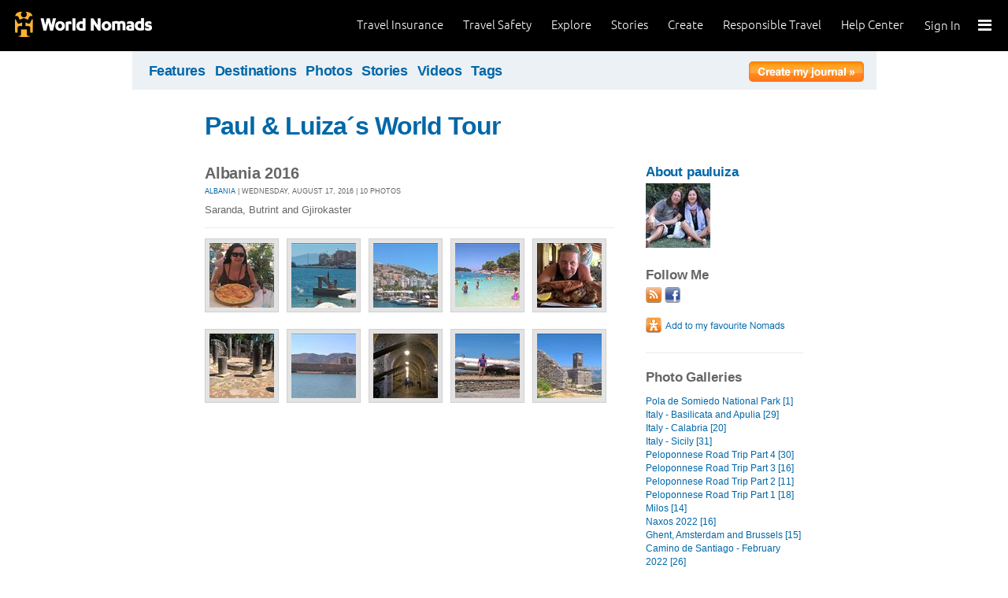

--- FILE ---
content_type: text/html; charset=utf-8
request_url: https://journals.worldnomads.com/pauluiza/photos/56402/Albania/Albania-2016
body_size: 16033
content:

<!DOCTYPE html PUBLIC "-//W3C//DTD XHTML 1.0 Strict//EN" "http://www.w3.org/TR/xhtml1/DTD/xhtml1-strict.dtd">
<html xmlns="http://www.w3.org/1999/xhtml" xml:lang="en" lang="en">
<head profile="http://gmpg.org/xfn/1">
	<title>Photo Gallery - Albania 2016 - WorldNomads.com</title>
	<meta http-equiv="Content-Type" content="text/html; charset=utf-8" />
	
				<meta name="description" content=" Photo Gallery - Albania 2016 - WorldNomads.com - WorldNomads.com - Buy travel insurance online & make your travel insurance claims online. Share your experiences, photos and connect with other travellers. Free travel blogs, travel safety advice and language guides to keep you travelling safely." />
			 
			<meta name="keywords" content="blog, blogs, journal, journals, travel stories, travel photos, adventures, backpacking, travel safety, language guides, travel insurance, cheap travel insurance, annual travel insurance, ski insurance, ski, skiing, scuba diving, scuba insurance, diving insurance, scuba, diving, travel insurance online, discount travel insurance,  international travel insurance, travel to australia, travel agent australia, australia travel insurance, australia travel information, backpacker travel insurance, backpacker insurance, backpacker cheap insurance, backpacker insurance travel, holiday insurance, cheap holiday insurance, holiday travel insurance, cheapest holiday insurance, online holiday insurance, low cost holiday insurance, vacation insurance, cancellation insurance vacation, vacation travel insurance, cheap travel insurance, cheap insurance, cheap holiday insurance, student travel insurance, Online Travel Insurance, travel advisory" />
			<meta name="classification" content="Blogs, Journals, Adventure, Adventures, Travel, Insurance, Business, Travel Insurance, Travel Stories" />
			<meta name="author" content="WorldNomads.com" />   
			<meta name="ROBOTS" content="index,follow" />
			<meta name="revisit-after" content="14 Days" />
			<meta name="doc-class" content="Living Document" />
		
	<meta http-equiv="Content-Language" content="en-us" />
	<meta name="Rating" content="General" />
	<meta name="distribution" content="Global" />
	<meta name="Copyright" content="Copyright (c) 2004-2026 World Nomads" />
	<meta http-equiv="imagetoolbar" content="no" />
	<meta name="MSSmartTagsPreventParsing" content="true" />
	<meta http-equiv="X-UA-Compatible" content="IE=EmulateIE7" />
	<meta property="fb:page_id" content="134141375993" />
	<meta property="og:type" content="article" />
	<meta name="google-site-verification" content="94fChKVbG353PvoX2rTkJ3_7nrMGXzo_30HqL9xV7R4" />
    <meta name="google-site-verification" content="Kqzmudm1LuEQk57sZv4iLzZlDOHFn4UsSqYqgUvXE4k" />
    <link rel="canonical" href="https://journals.worldnomads.com:80/pauluiza/photos/56402/Albania/Albania-2016" />

	<link rel="stylesheet" type="text/css" href="/stylesheets/journals.css" media="all" />
	<link rel="stylesheet" href="/stylesheets/print.css" type="text/css" media="print" charset="utf-8" />
	<script type="text/javascript" src="//ajax.googleapis.com/ajax/libs/jquery/1.11.0/jquery.min.js"></script>
	<script type="text/javascript" src="//ajax.googleapis.com/ajax/libs/jqueryui/1.11.0/jquery-ui.js"></script>
	<script type="text/javascript">
	  if (typeof jQuery == 'undefined') {
		  document.write(unescape("%3Cscript src='/j/jquery-1.11.0.min.js' type='text/javascript'%3E%3C/script%3E"));
	  };
	</script>

	<link id="RSSLink" title="RSS" type="application/rss+xml" rel="alternate" href="/pauluiza/rss.aspx"></link>
	
	
	
	<!-- Start Visual Website Optimizer Asynchronous Code -->
	<script type='text/javascript'>
		var _vwo_code = (function () {
		var account_id = 10102,
		settings_tolerance = 2000,
		library_tolerance = 2500,
		use_existing_jquery = true,
		// DO NOT EDIT BELOW THIS LINE
		f = false, d = document; return { use_existing_jquery: function () { return use_existing_jquery; }, library_tolerance: function () { return library_tolerance; }, finish: function () { if (!f) { f = true; var a = d.getElementById('_vis_opt_path_hides'); if (a) a.parentNode.removeChild(a); } }, finished: function () { return f; }, load: function (a) { var b = d.createElement('script'); b.src = a; b.type = 'text/javascript'; b.innerText; b.onerror = function () { _vwo_code.finish(); }; d.getElementsByTagName('head')[0].appendChild(b); }, init: function () { settings_timer = setTimeout('_vwo_code.finish()', settings_tolerance); this.load('//dev.visualwebsiteoptimizer.com/j.php?a=' + account_id + '&u=' + encodeURIComponent(d.URL) + '&r=' + Math.random()); var a = d.createElement('style'), b = 'body{opacity:0 !important;filter:alpha(opacity=0) !important;background:none !important;}', h = d.getElementsByTagName('head')[0]; a.setAttribute('id', '_vis_opt_path_hides'); a.setAttribute('type', 'text/css'); if (a.styleSheet) a.styleSheet.cssText = b; else a.appendChild(d.createTextNode(b)); h.appendChild(a); return settings_timer; } };
		} ()); _vwo_settings_timer = _vwo_code.init();
	</script>
	<!-- End Visual Website Optimizer Asynchronous Code -->
	
	<!-- new kosmos analytics -->
	<script type="text/javascript" src="/j/wng.googleAnalytics.js"></script>
	<script type="text/javascript" src="/j/wng.googleAnalytics.wnSpecificCustomDimensionsOrMetrics.js"></script>
	<script type="text/javascript" charset="utf-8">
		wng.googleAnalytics('UA-177811-32', 'GTM-NB4DJG');
	</script>
	
	<!-- kosmos nav stuff -->
	<script src="/content/wng.responsive.js"></script>
	<script src="/content/fastclick.js"></script>
	<link rel="stylesheet" type="text/css" href="/content/styles/cms_screen.wn.css" media="all" />
</head>


<!--[if lt IE 7 ]> <body class="ie6 section-3" id="wn-journals"> <![endif]-->
<!--[if IE 7 ]>    <body class="ie7 section-3" id="wn-journals"> <![endif]-->
<!--[if IE 8 ]>    <body class="ie8 section-3" id="wn-journals"> <![endif]-->
<!--[if IE 9 ]>    <body class="ie9 section-3" id="wn-journals"> <![endif]-->
<!--[if (gt IE 9)|!(IE)]><!--> <body id="wn-journals" class="section-3"> <!--<![endif]-->


<script type="text/javascript">
function _wattr() {
var wid=_watgq("_wat_id");
var _websiteurl='www.worldnomads.com';
if (!wid||wid=="")return;
var wqh="http://";if (document.location.protocol=="https:") wqh="https://";
var i=new Image(1,1);i.src=wqh+ _websiteurl + "/afq.aspx?watid="+wid;i.onload=function() { return; }}
function _watgq(p) {
var q=document.location.search;
if (!q||q==""||!p||p=="")return "";
var si,ei,v="";
si=q.indexOf(p);
if (si>-1) {si=q.indexOf("=",si)+1;ei=q.indexOf("&",si);if (ei<0){ei=q.length;}v=q.substring(si,ei);}
return v;}_wattr();
</script>



<!-- new kosmos nav start -->
<div style="height:65px; background-color: black; margin-bottom: 0;">
<div class="sticky-header" data-threshold="300"><a class="logo" href="https://www.worldnomads.com/">World Nomads</a></div>
<div class="side-nav closed ">
	
		<div class="signed-out">
		  <div class="side-nav-list">
			<ul>
			  <li class="side-nav-sign-in-form">
				<form action="https://www.worldnomads.com/Home/SignIn" method="post"><div class="input-group full-width no-label">
				<input id="AuthenticationRequestDto_EmailAddress" name="AuthenticationRequestDto.EmailAddress" placeholder="Email address" type="text" value="" /></div>

				<div class="input-group full-width no-label">
					<input id="AuthenticationRequestDto_Password" name="AuthenticationRequestDto.Password" placeholder="Password" type="password" /></div>
				  <div class="actions">
					<div class="input-group">
					  <input type="hidden" id="after-sign-in-return-url" name="returnUrl" />
					  <button class="button-primary">Sign in</button>
					</div>
					<div class="input-group forgotten-password">
					  <a class="load-by-ajax" data-analytics-id="popup-forgot-password" href="https://www.worldnomads.com/Member/ForgotPassword">Forgotten password?</a>
					</div>
					<div class="input-group verify-guest">
					  <div class="verify-guest-query">
						Bought as a guest?
						<a data-analytics-id="verify-guest" href="https://www.worldnomads.com/Member/VerifyGuest">Create an account</a>
					  </div>
					</div>
				  </div>
				  <div class="session-tokens"></div>
				</form>         
			  </li>
		</ul>
	  

<ul>
	  <li>
		  <a href="https://www.worldnomads.com/travel-insurance" class="side-nav-a">
			 <span class="icon">&#xe617;</span><label>Insurance</label>
			<span class="description tablet-up">Simple & flexible travel insurance for your next adventure.</span>
			</a>
	  </li>

	  <li>
		  <a href="https://www.worldnomads.com/travel-safety" class="side-nav-a">
			<span class="icon">&#xe644;</span><label>Safety</label>
			<span class="description"><div class="tablet-up">Insights to help you navigate the risks & find the safer path. </div></span>
		  </a>
	  </li>
    
    <li>
        <a href="https://www.worldnomads.com/explore" class="side-nav-a">
            <span class="icon">&#xe629;</span><label>Explore</label>
            <span class="description"><div class="tablet-up">Explore your world.</div></span>
        </a>
    </li>
    
    <li>
        <a href="https://www.worldnomads.com/stories" class="side-nav-a">
            <span class="icon">&#xe629;</span><label>Share Stories</label>
            <span class="description"><div class="tablet-up">Travel stories to excite, inspire and share.</div></span>
        </a>
    </li>

	  <li>
		 <a href="https://www.worldnomads.com/create" class="side-nav-a">
		 <span class="icon">&#xe629;</span><label>Create</label>
		 <span class="description"><div class="tablet-up">Opportunities to travel & create.</div></span>
		 </a>
	  </li>

	  <li>
		  <a href="https://www.worldnomads.com/make-a-difference" class="side-nav-a">
			<span class="icon">&#xe635;</span><label>Change Lives</label>
			<span class="description"><div class="tablet-up">Discover how travellers have helped change peoples lives.</div></span>
		  </a>
		</li>

		<li>
		  <a href="https://www.worldnomads.com//help" class="side-nav-a">
			<span class="icon">&#xe63e;</span><label>Help</label>
			<span class="description"><div class="tablet-up">Everything you need to know. We're here to help.</div></span>
		  </a>
		</li>
</ul>      
</div>

		<div class="bottom-links"><ul></ul></div>
	</div>  
</div>

<div class="side-nav-arrow"></div>
<div class="side-nav-toggle"><span></span></div>


	<div class="side-nav-sign-in ">
		<a class="login" href="https://www.worldnomads.com/Member/OpenSignIn">Sign In</a>
		<span class="existing-member">Existing Member?</span>
	</div>


<div class="side-nav-close-panel"></div>

<ul class="top-links">
  <li><a href="https://www.worldnomads.com//help">Help Center</a></li>
  <li class="hide-first"><a href="https://www.worldnomads.com/responsible-travel">Responsible Travel</a></li>
  <li class="hide-first"><a href="https://www.worldnomads.com/create">Create</a></li>
  <li class="hide-second"><a href="https://www.worldnomads.com/stories">Stories</a></li>
  <li class="hide-second"><a href="https://www.worldnomads.com/explore">Explore</a></li>
  <li><a href="https://www.worldnomads.com/travel-safety">Travel Safety</a></li>
  <li><a href="https://www.worldnomads.com/travel-insurance">Travel Insurance</a></li>
</ul>
</div>
<!-- new kosmos nav end -->


<!-- start section navigation -->
<div class="section-nav">
	
<ul class="subnav-3 clearfix">
	<li><a href="https://adventures.worldnomads.com/" title="Featured Journals, Stories and Photos">Features</a></li>
	<li><a href="https://adventures.worldnomads.com/destinations/" title="Destinations">Destinations</a></li>
	<li><a href="https://adventures.worldnomads.com/photos/" title="Photos from everyone">Photos</a></li>
	<li><a href="https://adventures.worldnomads.com/journals/" title="Stories and Writers">Stories</a></li>
	<li><a href="https://adventures.worldnomads.com/videos/" title="Videos from everyone">Videos</a></li>		
	<li><a href="https://adventures.worldnomads.com/tags/" title="Tags">Tags</a></li>
	<!-- li><a href="https://adventures.worldnomads.com/map/" title="Where in the World are you?">Map</a></li -->
	
		<li id="journal-link"><a href="https://www.worldnomads.com/member/opensignin?ReturnUrl=https://adventures.worldnomads.com/members/createblog.aspx" title="Create a journal"><img src="/i/button_create_journal.png" border="0" alt="Create your journal" /></a></li>
		
</ul>
	
</div>
<!-- end section navigation -->

<!-- start bodywrap (makes background colour full 760 width) -->
<div id="body-content">
	<div class="wrapper">
		<hr class="hide" />


<form name="Form1" method="post" action="/pauluiza/photos/56402/Albania/Albania-2016" id="Form1">
<input type="hidden" name="__VIEWSTATE" id="__VIEWSTATE" value="/[base64]/039rFYeqZtWn1f" />

<input type="hidden" name="__VIEWSTATEGENERATOR" id="__VIEWSTATEGENERATOR" value="4872A60E" />
<input type="hidden" name="__EVENTVALIDATION" id="__EVENTVALIDATION" value="/wEWAgKogayFCQLBnYv4BdWCE/cNNHiXigFJC2/TOgNprfLC" />

	<!-- begin main (white) wrapper -->
	<div class="main clearfix">
		

<h1>
    <a href="https://journals.worldnomads.com/pauluiza/" title="Paul & Luiza´s World Tour">Paul & Luiza´s World Tour</a>
    <span></span>
</h1>



		<!-- start left hand column -->
		<div class="lcolumn">
			<h3>Albania 2016</h3>
			<p class="subline"><a href="https://journals.worldnomads.com/pauluiza/countrygallery/3/Albania">Albania</a> | Wednesday, August 17, 2016 | 10 photos</p>
			<p>Saranda, Butrint and Gjirokaster</p>
			<div class="hr"><hr /></div>	
			<p></p>
						
			<table cellpadding="0" cellspacing="0" class="gallery">
<tr>
<td><a href="https://journals.worldnomads.com/pauluiza/photo/56402/1124470/Albania/Saranda"><img src="https://s3.amazonaws.com/aphs.worldnomads.com/pauluiza/56402/Saranda4_small.jpg" title="Saranda Views[872]" width=82 height=82 border=0 /></a></td>
<td><a href="https://journals.worldnomads.com/pauluiza/photo/56402/1124471/Albania/Saranda"><img src="https://s3.amazonaws.com/aphs.worldnomads.com/pauluiza/56402/Saranda7_small.jpg" title="Saranda Views[220]" width=82 height=82 border=0 /></a></td>
<td><a href="https://journals.worldnomads.com/pauluiza/photo/56402/1124472/Albania/Saranda"><img src="https://s3.amazonaws.com/aphs.worldnomads.com/pauluiza/56402/Saranda9_small.jpg" title="Saranda Views[204]" width=82 height=82 border=0 /></a></td>
<td><a href="https://journals.worldnomads.com/pauluiza/photo/56402/1124473/Albania/Ksamil-beach"><img src="https://s3.amazonaws.com/aphs.worldnomads.com/pauluiza/56402/WP_20160816_12_27_47_Pro_small.jpg" title="Ksamil beach Views[240]" width=82 height=82 border=0 /></a></td>
<td><a href="https://journals.worldnomads.com/pauluiza/photo/56402/1124474/Albania/Saranda"><img src="https://s3.amazonaws.com/aphs.worldnomads.com/pauluiza/56402/WP_20160816_14_24_05_Pro_small.jpg" title="Saranda Views[261]" width=82 height=82 border=0 /></a></td>
</tr>
<tr>
<td colspan=5>&nbsp;</td></tr>
<tr>
<td><a href="https://journals.worldnomads.com/pauluiza/photo/56402/1124475/Albania/Butrint"><img src="https://s3.amazonaws.com/aphs.worldnomads.com/pauluiza/56402/Butrint10_small.jpg" title="Butrint Views[289]" width=82 height=82 border=0 /></a></td>
<td><a href="https://journals.worldnomads.com/pauluiza/photo/56402/1124476/Albania/Butrint"><img src="https://s3.amazonaws.com/aphs.worldnomads.com/pauluiza/56402/Butrint22_small.jpg" title="Butrint Views[331]" width=82 height=82 border=0 /></a></td>
<td><a href="https://journals.worldnomads.com/pauluiza/photo/56402/1124477/Albania/Gjirokaster"><img src="https://s3.amazonaws.com/aphs.worldnomads.com/pauluiza/56402/Gjirokaster2_small.jpg" title="Gjirokaster Views[319]" width=82 height=82 border=0 /></a></td>
<td><a href="https://journals.worldnomads.com/pauluiza/photo/56402/1124478/Albania/Gjirokaster"><img src="https://s3.amazonaws.com/aphs.worldnomads.com/pauluiza/56402/Gjirokaster10_small.jpg" title="Gjirokaster Views[279]" width=82 height=82 border=0 /></a></td>
<td><a href="https://journals.worldnomads.com/pauluiza/photo/56402/1124479/Albania/Gjirokaster"><img src="https://s3.amazonaws.com/aphs.worldnomads.com/pauluiza/56402/Gjirokaster14_small.jpg" title="Gjirokaster Views[334]" width=82 height=82 border=0 /></a></td>
</tr>
<tr>
<td colspan=5>&nbsp;</td></tr>
</table>

			
			
		</div><!-- end left hand column -->

		<!-- start right hand column -->
		<div class="rcolumn">
			

<h3><a href="/pauluiza/about.aspx" title="About pauluiza">About pauluiza</a></h3>
<a href="/pauluiza/about.aspx" title="About pauluiza"><img src="https://s3.amazonaws.com/aphs.worldnomads.com/pauluiza/22476/GEDC0157_small.jpg" width=82 height=82 border=0 /></a><br/>

			
<div id="follow-me">
	<h4>Follow Me</h4>
	<ul><li><a href='/pauluiza/rss.aspx'><IMG src='/i/social_rss20.gif' width=20 height=20 border=0 title='RSS Feed'></a></li><li><a href='http://www.facebook.com/home.php?#!/profile.php?id=100000151916461 ' target='_blank'><img src='/i/social_facebook20.png' border=0 title='Facebook: http://www.facebook.com/home.php?#!/profile.php?id=100000151916461'></a></li>
</ul>
</div>

			

<p>

	<p>
		<input type="image" name="SocialBookmarks:AddFavouritebutton" id="SocialBookmarks_AddFavouritebutton" Title="Add to Favourite Nomads" src="/i/button_add_favourite_nomad.png" border="0" />
		
	</p>

</p>	
			
		<h4>Photo Galleries</h4>
		<ul>
	
			<li><a href="https://journals.worldnomads.com/pauluiza/photos/58522/Spain/Pola-de-Somiedo-National-Park" title="Pola de Somiedo National Park">Pola de Somiedo National Park [1]</a></li>
	
			<li><a href="https://journals.worldnomads.com/pauluiza/photos/58447/Italy/Italy-Basilicata-and-Apulia" title="Italy - Basilicata and Apulia">Italy - Basilicata and Apulia [29]</a></li>
	
			<li><a href="https://journals.worldnomads.com/pauluiza/photos/58446/Italy/Italy-Calabria" title="Italy - Calabria">Italy - Calabria [20]</a></li>
	
			<li><a href="https://journals.worldnomads.com/pauluiza/photos/58444/Italy/Italy-Sicily" title="Italy - Sicily">Italy - Sicily [31]</a></li>
	
			<li><a href="https://journals.worldnomads.com/pauluiza/photos/58443/Greece/Peloponnese-Road-Trip-Part-4" title="Peloponnese Road Trip Part 4">Peloponnese Road Trip Part 4 [30]</a></li>
	
			<li><a href="https://journals.worldnomads.com/pauluiza/photos/58442/Greece/Peloponnese-Road-Trip-Part-3" title="Peloponnese Road Trip Part 3">Peloponnese Road Trip Part 3 [16]</a></li>
	
			<li><a href="https://journals.worldnomads.com/pauluiza/photos/58441/Greece/Peloponnese-Road-Trip-Part-2" title="Peloponnese Road Trip Part 2">Peloponnese Road Trip Part 2 [11]</a></li>
	
			<li><a href="https://journals.worldnomads.com/pauluiza/photos/58440/Greece/Peloponnese-Road-Trip-Part-1" title="Peloponnese Road Trip Part 1">Peloponnese Road Trip Part 1 [18]</a></li>
	
			<li><a href="https://journals.worldnomads.com/pauluiza/photos/58439/Greece/Milos" title="Milos">Milos [14]</a></li>
	
			<li><a href="https://journals.worldnomads.com/pauluiza/photos/58438/Greece/Naxos-2022" title="Naxos 2022">Naxos 2022 [16]</a></li>
	
			<li><a href="https://journals.worldnomads.com/pauluiza/photos/58387/Netherlands/Ghent-Amsterdam-and-Brussels" title="Ghent, Amsterdam and Brussels">Ghent, Amsterdam and Brussels [15]</a></li>
	
			<li><a href="https://journals.worldnomads.com/pauluiza/photos/58338/Spain/Camino-de-Santiago-February-2022" title="Camino de Santiago - February 2022">Camino de Santiago - February 2022 [26]</a></li>
	
			<li><a href="https://journals.worldnomads.com/pauluiza/photos/58306/Spain/Spain-Sanabria-Burgos-Picos-de-Europa-Asturias-and-Cantabria" title="Spain - Sanabria, Burgos, Picos de Europa, Asturias and Cantabria">Spain - Sanabria, Burgos, Picos de Europa, Asturias and Cantabria [19]</a></li>
	
			<li><a href="https://journals.worldnomads.com/pauluiza/photos/58133/Spain/Spain-Badajoz-Merida-Caceres-and-Portugal-Marvo" title="Spain - Badajoz, Merida, Caceres and  Portugal - Marvão">Spain - Badajoz, Merida, Caceres and  Portugal - Marvão [14]</a></li>
	
			<li><a href="https://journals.worldnomads.com/pauluiza/photos/58025/Australia/Perth-2019" title="Perth 2019">Perth 2019 [5]</a></li>
	
			<li><a href="https://journals.worldnomads.com/pauluiza/photos/58024/Germany/Berlin-and-Frankfurt" title="Berlin and Frankfurt">Berlin and Frankfurt [11]</a></li>
	
			<li><a href="https://journals.worldnomads.com/pauluiza/photos/57954/Cambodia/Bangkok-Ayuthaya-Phnom-Penh-and-Siem-Reap-2018-19" title="Bangkok, Ayuthaya, Phnom Penh & Siem Reap - 2018/19">Bangkok, Ayuthaya, Phnom Penh & Siem Reap - 2018/19 [15]</a></li>
	
			<li><a href="https://journals.worldnomads.com/pauluiza/photos/57926/India/India-West-Bengal-Darjeeling-and-Kolkata" title="India - West Bengal - Darjeeling and Kolkata">India - West Bengal - Darjeeling and Kolkata [10]</a></li>
	
			<li><a href="https://journals.worldnomads.com/pauluiza/photos/57925/India/India-Amritsar-and-Rishikesh" title="India - Amritsar and Rishikesh">India - Amritsar and Rishikesh [13]</a></li>
	
			<li><a href="https://journals.worldnomads.com/pauluiza/photos/57906/India/India-Delhi-and-Goa" title="India - Delhi and Goa">India - Delhi and Goa [12]</a></li>
	
			<li><a href="https://journals.worldnomads.com/pauluiza/photos/57953/Spain/Spain-2018-Andalucia-Rutas-de-los-pueblos-blancos" title="Spain 2018 - Andalucia - Rutas de los pueblos blancos">Spain 2018 - Andalucia - Rutas de los pueblos blancos [10]</a></li>
	
			<li><a href="https://journals.worldnomads.com/pauluiza/photos/57806/Spain/Spain-2018-Andalucia" title="Spain 2018 - Andalucia">Spain 2018 - Andalucia [16]</a></li>
	
			<li><a href="https://journals.worldnomads.com/pauluiza/photos/57795/Spain/Spain-2018-Mrcia-Blanca-Cieza-Torre-de-La-Horadada-La-Manga" title="Spain 2018 - Múrcia - Blanca, Cieza, Torre de La Horadada, La Manga">Spain 2018 - Múrcia - Blanca, Cieza, Torre de La Horadada, La Manga [11]</a></li>
	
			<li><a href="https://journals.worldnomads.com/pauluiza/photos/57597/Spain/Spain-Zamorra-Toro-Tordesillas-Salamanca-and-Cuidad-Rodrigo" title="Spain - Zamorra, Toro, Tordesillas, Salamanca and Cuidad Rodrigo">Spain - Zamorra, Toro, Tordesillas, Salamanca and Cuidad Rodrigo [18]</a></li>
	
			<li><a href="https://journals.worldnomads.com/pauluiza/photos/57508/Italy/Italy-Florence-Pisa-and-Siena" title="Italy - Florence, Pisa and Siena">Italy - Florence, Pisa and Siena [12]</a></li>
	
			<li><a href="https://journals.worldnomads.com/pauluiza/photos/57507/Greece/Greece-Meteora-Evia-Naxos-and-Patras" title="Greece - Meteora, Evia, Naxos and Patras">Greece - Meteora, Evia, Naxos and Patras [15]</a></li>
	
			<li><a href="https://journals.worldnomads.com/pauluiza/photos/57347/Croatia/Croatia-Bosnia-and-Herzegovina-Montenegro-and-Albania" title="Croatia, Bosnia & Herzegovina, Montenegro and Albania">Croatia, Bosnia & Herzegovina, Montenegro and Albania [22]</a></li>
	
			<li><a href="https://journals.worldnomads.com/pauluiza/photos/57346/Czech-Republic/Czech-Republic-Slovakia-Hungary-and-Slovenia" title="Czech Republic, Slovakia, Hungary & Slovenia">Czech Republic, Slovakia, Hungary & Slovenia [24]</a></li>
	
			<li><a href="https://journals.worldnomads.com/pauluiza/photos/57313/Estonia/Baltics-Estonia-Latvia-and-Lithuania-and-Poland" title="Baltics - Estonia, Latvia & Lithuania & Poland">Baltics - Estonia, Latvia & Lithuania & Poland [20]</a></li>
	
			<li><a href="https://journals.worldnomads.com/pauluiza/photos/57306/Russian-Federation/Russia-Saint-Petersburg" title="Russia - Saint Petersburg">Russia - Saint Petersburg [17]</a></li>
	
			<li><a href="https://journals.worldnomads.com/pauluiza/photos/57251/Belgium/Belgium-Brugges-Sweden-Stockholm-and-Finland-Helsinki" title="Belgium (Brugges), Sweden (Stockholm) and Finland (Helsinki)">Belgium (Brugges), Sweden (Stockholm) and Finland (Helsinki) [10]</a></li>
	
			<li><a href="https://journals.worldnomads.com/pauluiza/photos/56609/Spain/Spain-Galicia-and-Portugal" title="Spain - Galicia and Portugal">Spain - Galicia and Portugal [15]</a></li>
	
			<li><a href="https://journals.worldnomads.com/pauluiza/photos/56498/Greece/Greece-Naxos-2016" title="Greece - Naxos 2016">Greece - Naxos 2016 [15]</a></li>
	
			<li><a href="https://journals.worldnomads.com/pauluiza/photos/56403/Macedonia/Macedonia-2016" title="Macedonia 2016">Macedonia 2016 [6]</a></li>
	
			<li><a href="https://journals.worldnomads.com/pauluiza/photos/56402/Albania/Albania-2016" title="Albania 2016"><b>Albania 2016</b> [10]</a></li>
	
			<li><a href="https://journals.worldnomads.com/pauluiza/photos/56283/Greece/Corfu" title="Corfu">Corfu [5]</a></li>
	
			<li><a href="https://journals.worldnomads.com/pauluiza/photos/56282/Greece/Lefkada" title="Lefkada">Lefkada [15]</a></li>
	
			<li><a href="https://journals.worldnomads.com/pauluiza/photos/56281/Greece/Kefalonia" title="Kefalonia">Kefalonia [10]</a></li>
	
			<li><a href="https://journals.worldnomads.com/pauluiza/photos/56280/Greece/Zakynthos" title="Zakynthos">Zakynthos [10]</a></li>
	
			<li><a href="https://journals.worldnomads.com/pauluiza/photos/56168/Malta/Malta-2016" title="Malta 2016">Malta 2016 [17]</a></li>
	
			<li><a href="https://journals.worldnomads.com/pauluiza/photos/55490/Portugal/Portugal-roadtrip-to-Northern-Portugal" title="Portugal - roadtrip to Northern Portugal">Portugal - roadtrip to Northern Portugal [24]</a></li>
	
			<li><a href="https://journals.worldnomads.com/pauluiza/photos/54929/Portugal/Portugal-Centro-and-mega-road-trip" title="Portugal - Centro and mega road trip">Portugal - Centro and mega road trip [43]</a></li>
	
			<li><a href="https://journals.worldnomads.com/pauluiza/photos/54926/Spain/Spain-Andalucia-Malaga-Cordoba-and-Granada" title="Spain - Andalucia (Malaga, Cordoba and Granada)">Spain - Andalucia (Malaga, Cordoba and Granada) [10]</a></li>
	
			<li><a href="https://journals.worldnomads.com/pauluiza/photos/54925/Portugal/Portugal-Algarve" title="Portugal - Algarve">Portugal - Algarve [5]</a></li>
	
			<li><a href="https://journals.worldnomads.com/pauluiza/photos/47913/Puerto-Rico/Caribbean-Cruise-8-islands-in-the-sun" title="Caribbean Cruise - 8 islands in the sun">Caribbean Cruise - 8 islands in the sun [50]</a></li>
	
			<li><a href="https://journals.worldnomads.com/pauluiza/photos/47912/Cuba/Havana" title="Havana">Havana [16]</a></li>
	
			<li><a href="https://journals.worldnomads.com/pauluiza/photos/47911/Mexico/Isla-Mujeres" title="Isla Mujeres">Isla Mujeres [15]</a></li>
	
			<li><a href="https://journals.worldnomads.com/pauluiza/photos/47910/Mexico/Merida-Playa-del-Carmen-Tulum-and-Cancun" title="Merida, Playa del Carmen, Tulum and Cancun">Merida, Playa del Carmen, Tulum and Cancun [12]</a></li>
	
			<li><a href="https://journals.worldnomads.com/pauluiza/photos/47908/Mexico/Mexico-City-Teotihuacan-and-Palenque" title="Mexico City, Teotihuacan and Palenque">Mexico City, Teotihuacan and Palenque [21]</a></li>
	
			<li><a href="https://journals.worldnomads.com/pauluiza/photos/46782/Argentina/Bariloche-Vila-Angostura-Santa-Rosa-Buenos-Aires-and-San-Ignacio" title="Bariloche, Vila Angostura, Santa Rosa, Buenos Aires & San Ignacio">Bariloche, Vila Angostura, Santa Rosa, Buenos Aires & San Ignacio [10]</a></li>
	
			<li><a href="https://journals.worldnomads.com/pauluiza/photos/46781/Argentina/Argentina-Salta-Mendoza-and-San-Rafael" title="Argentina - Salta, Mendoza and San Rafael">Argentina - Salta, Mendoza and San Rafael [5]</a></li>
	
			<li><a href="https://journals.worldnomads.com/pauluiza/photos/46780/Peru/Chile-and-Peru" title="Chile and Peru">Chile and Peru [5]</a></li>
	
			<li><a href="https://journals.worldnomads.com/pauluiza/photos/46779/Argentina/Argentina-Corrientes-and-Salta" title="Argentina - Corrientes & Salta">Argentina - Corrientes & Salta [5]</a></li>
	
			<li><a href="https://journals.worldnomads.com/pauluiza/photos/46778/Brazil/Foz-do-Iguau" title="Foz do Iguaçu">Foz do Iguaçu [5]</a></li>
	
			<li><a href="https://journals.worldnomads.com/pauluiza/photos/46777/USA/USA-New-York" title="USA - New York">USA - New York [4]</a></li>
	
			<li><a href="https://journals.worldnomads.com/pauluiza/photos/35805/Spain/Spain-Toledo-Segovia-Madrid-Sitges-and-Barcelona" title="Spain - Toledo, Segovia, Madrid, Sitges & Barcelona">Spain - Toledo, Segovia, Madrid, Sitges & Barcelona [32]</a></li>
	
			<li><a href="https://journals.worldnomads.com/pauluiza/photos/35690/Portugal/Portugal-Sintra-Evora-Montemor-Evoramonte-Estremoz-and-Elvas" title="Portugal - Sintra, Evora, Montemor, Evoramonte, Estremoz & Elvas">Portugal - Sintra, Evora, Montemor, Evoramonte, Estremoz & Elvas [35]</a></li>
	
			<li><a href="https://journals.worldnomads.com/pauluiza/photos/35689/Portugal/Portugal-Amarante-Aveiro-Coimbra-Nazare-Obidos-and-Lisbon" title="Portugal - Amarante, Aveiro, Coimbra, Nazare, Obidos & Lisbon">Portugal - Amarante, Aveiro, Coimbra, Nazare, Obidos & Lisbon [60]</a></li>
	
			<li><a href="https://journals.worldnomads.com/pauluiza/photos/35688/Portugal/Portugal-Braga-Barcelos-Citania-de-Briteiros-Guimaraes-and-Porto" title="Portugal - Braga, Barcelos, Citania de Briteiros, Guimaraes and Porto">Portugal - Braga, Barcelos, Citania de Briteiros, Guimaraes and Porto [35]</a></li>
	
			<li><a href="https://journals.worldnomads.com/pauluiza/photos/35431/Spain/Spain-Zaragoza-San-Sebastian-Bilbao-Leon-Ponferrada-and-Santiago-de-Compostela" title="Spain - Zaragoza, San Sebastian, Bilbao, Leon, Ponferrada & Santiago de Compostela">Spain - Zaragoza, San Sebastian, Bilbao, Leon, Ponferrada & Santiago de Compostela [43]</a></li>
	
			<li><a href="https://journals.worldnomads.com/pauluiza/photos/35325/Montenegro/Balkans-Kotor-in-Montenegro-and-Hvar-in-Croatia-Part-II" title="Balkans - Kotor in Montenegro and Hvar in Croatia (Part II)">Balkans - Kotor in Montenegro and Hvar in Croatia (Part II) [38]</a></li>
	
			<li><a href="https://journals.worldnomads.com/pauluiza/photos/35044/Spain/Spain-Seville" title="Spain - Seville">Spain - Seville [12]</a></li>
	
			<li><a href="https://journals.worldnomads.com/pauluiza/photos/34939/Morocco/Morocco-Essaouira-Ouarzazate-Volubilis-Fes-and-Tangier" title="Morocco - Essaouira, Ouarzazate, Volubilis, Fes & Tangier">Morocco - Essaouira, Ouarzazate, Volubilis, Fes & Tangier [38]</a></li>
	
			<li><a href="https://journals.worldnomads.com/pauluiza/photos/34892/Morocco/Morocco-Marrakech" title="Morocco - Marrakech">Morocco - Marrakech [16]</a></li>
	
			<li><a href="https://journals.worldnomads.com/pauluiza/photos/34861/Spain/Spain-Barcelona" title="Spain - Barcelona">Spain - Barcelona [17]</a></li>
	
			<li><a href="https://journals.worldnomads.com/pauluiza/photos/34829/Cyprus/Cyprus-and-Turkey-Side-Fethiye-and-Izmir" title="Cyprus and Turkey (Side, Fethiye and Izmir)">Cyprus and Turkey (Side, Fethiye and Izmir) [9]</a></li>
	
			<li><a href="https://journals.worldnomads.com/pauluiza/photos/34665/Greece/Greece-Part-IV-Syros-Amorgos-Naxos-Mykonos-Delos-and-Kos" title="Greece (Part IV) - Syros, Amorgos, Naxos, Mykonos, Delos and Kos">Greece (Part IV) - Syros, Amorgos, Naxos, Mykonos, Delos and Kos [70]</a></li>
	
			<li><a href="https://journals.worldnomads.com/pauluiza/photos/34360/Greece/Greece-Part-III-Crete-and-Rhodes" title="Greece (Part III) - Crete and Rhodes">Greece (Part III) - Crete and Rhodes [45]</a></li>
	
			<li><a href="https://journals.worldnomads.com/pauluiza/photos/34102/Croatia/Balkans-Bulgaria-Serbia-and-Montenegro-and-Croatia" title="Balkans - Bulgaria, Serbia & Montenegro and Croatia">Balkans - Bulgaria, Serbia & Montenegro and Croatia [37]</a></li>
	
			<li><a href="https://journals.worldnomads.com/pauluiza/photos/34053/Greece/Greece-Part-II-Samos-Island-and-Mainland-driving-tour" title="Greece (Part II) - Samos Island and Mainland driving tour">Greece (Part II) - Samos Island and Mainland driving tour [56]</a></li>
	
			<li><a href="https://journals.worldnomads.com/pauluiza/photos/33928/Turkey/Turkey-Part-II-Istanbul-and-Didimya" title="Turkey - Part II - Istanbul and Didimya">Turkey - Part II - Istanbul and Didimya [20]</a></li>
	
			<li><a href="https://journals.worldnomads.com/pauluiza/photos/33335/Australia/Australia-Sydney-to-Queensland" title="Australia - Sydney to Queensland">Australia - Sydney to Queensland [30]</a></li>
	
			<li><a href="https://journals.worldnomads.com/pauluiza/photos/33223/Australia/Australia-Perth-to-Sydney-by-Indian-Pacific" title="Australia - Perth to Sydney by Indian Pacific">Australia - Perth to Sydney by Indian Pacific [8]</a></li>
	
			<li><a href="https://journals.worldnomads.com/pauluiza/photos/33104/Australia/Australia-Darwin-to-Perth" title="Australia - Darwin to Perth">Australia - Darwin to Perth [32]</a></li>
	
			<li><a href="https://journals.worldnomads.com/pauluiza/photos/32933/Indonesia/Indonesia-Bali" title="Indonesia - Bali">Indonesia - Bali [12]</a></li>
	
			<li><a href="https://journals.worldnomads.com/pauluiza/photos/32878/Singapore/Singapore-cruise-to-Bali" title="Singapore cruise to Bali">Singapore cruise to Bali [15]</a></li>
	
			<li><a href="https://journals.worldnomads.com/pauluiza/photos/32747/Philippines/Philippines-Bantayan-and-Bohol-Islands" title="Philippines - Bantayan & Bohol Islands">Philippines - Bantayan & Bohol Islands [19]</a></li>
	
			<li><a href="https://journals.worldnomads.com/pauluiza/photos/32591/Philippines/Philippines-Boracay" title="Philippines - Boracay">Philippines - Boracay [20]</a></li>
	
			<li><a href="https://journals.worldnomads.com/pauluiza/photos/32462/Philippines/Philippines-Manila" title="Philippines - Manila">Philippines - Manila [10]</a></li>
	
			<li><a href="https://journals.worldnomads.com/pauluiza/photos/32461/Malaysia/Malaysia-Penang-Melaka-and-Kuala-Lumpur" title="Malaysia - Penang, Melaka and Kuala Lumpur">Malaysia - Penang, Melaka and Kuala Lumpur [22]</a></li>
	
			<li><a href="https://journals.worldnomads.com/pauluiza/photos/31116/Thailand/Thailand-Koh-Pha-Ngan" title="Thailand - Koh Pha Ngan">Thailand - Koh Pha Ngan [13]</a></li>
	
			<li><a href="https://journals.worldnomads.com/pauluiza/photos/30514/Myanmar/Myanmar-Inle-Lake" title="Myanmar - Inle Lake">Myanmar - Inle Lake [15]</a></li>
	
			<li><a href="https://journals.worldnomads.com/pauluiza/photos/30513/Myanmar/Myanmar-Bagan" title="Myanmar - Bagan">Myanmar - Bagan [26]</a></li>
	
			<li><a href="https://journals.worldnomads.com/pauluiza/photos/30512/Myanmar/Myanmar-Mandalay" title="Myanmar - Mandalay">Myanmar - Mandalay [15]</a></li>
	
			<li><a href="https://journals.worldnomads.com/pauluiza/photos/30504/Myanmar/Myanmar-Yangon" title="Myanmar - Yangon">Myanmar - Yangon [20]</a></li>
	
			<li><a href="https://journals.worldnomads.com/pauluiza/photos/30181/Thailand/Thailand-Chiang-Mai-and-Bangkok" title="Thailand - Chiang Mai & Bangkok">Thailand - Chiang Mai & Bangkok [39]</a></li>
	
			<li><a href="https://journals.worldnomads.com/pauluiza/photos/30039/Laos/Laos-Luang-Prabang" title="Laos - Luang Prabang">Laos - Luang Prabang [30]</a></li>
	
			<li><a href="https://journals.worldnomads.com/pauluiza/photos/30038/Laos/Laos-Vientiane" title="Laos - Vientiane">Laos - Vientiane [23]</a></li>
	
			<li><a href="https://journals.worldnomads.com/pauluiza/photos/29592/Thailand/Thailand-Koh-Chang-and-Koh-Mak" title="Thailand - Koh Chang & Koh Mak">Thailand - Koh Chang & Koh Mak [23]</a></li>
	
			<li><a href="https://journals.worldnomads.com/pauluiza/photos/29392/Cambodia/Cambodia-Sihanoukville" title="Cambodia - Sihanoukville">Cambodia - Sihanoukville [9]</a></li>
	
			<li><a href="https://journals.worldnomads.com/pauluiza/photos/29325/Cambodia/Cambodia-Siem-Reap-Angkor-Wat" title="Cambodia - Siem Reap - Angkor Wat">Cambodia - Siem Reap - Angkor Wat [38]</a></li>
	
			<li><a href="https://journals.worldnomads.com/pauluiza/photos/29324/Cambodia/Cambodia-Phnom-Penh" title="Cambodia - Phnom Penh">Cambodia - Phnom Penh [20]</a></li>
	
			<li><a href="https://journals.worldnomads.com/pauluiza/photos/29101/Vietnam/Vietnam-Nha-Trang" title="Vietnam - Nha Trang">Vietnam - Nha Trang [8]</a></li>
	
			<li><a href="https://journals.worldnomads.com/pauluiza/photos/28860/Vietnam/Vietnam-Ho-Chi-Minh-City-and-Phu-Quoc-Island" title="Vietnam - Ho Chi Minh City & Phu Quoc Island">Vietnam - Ho Chi Minh City & Phu Quoc Island [14]</a></li>
	
			<li><a href="https://journals.worldnomads.com/pauluiza/photos/28649/Vietnam/Vietnam-Hanoi-Ha-Long-Bay-and-Hoi-An" title="Vietnam - Hanoi, Ha Long Bay & Hoi An">Vietnam - Hanoi, Ha Long Bay & Hoi An [25]</a></li>
	
			<li><a href="https://journals.worldnomads.com/pauluiza/photos/28455/China/China-Beijing" title="China - Beijing">China - Beijing [28]</a></li>
	
			<li><a href="https://journals.worldnomads.com/pauluiza/photos/28450/China/Lhasa-to-Beijing-42-hour-train-ride" title="Lhasa to Beijing - 42 hour train ride">Lhasa to Beijing - 42 hour train ride [12]</a></li>
	
			<li><a href="https://journals.worldnomads.com/pauluiza/photos/28448/China/Tibet-Lhasa" title="Tibet - Lhasa">Tibet - Lhasa [32]</a></li>
	
			<li><a href="https://journals.worldnomads.com/pauluiza/photos/28447/China/Tibet-crossing-Kathmandu-andgt-Nyalam-andgt-Xigatse-andgt-Lhasa" title="Tibet crossing - Kathmandu -&gt; Nyalam -&gt; Xigatse -&gt; Lhasa">Tibet crossing - Kathmandu -&gt; Nyalam -&gt; Xigatse -&gt; Lhasa [33]</a></li>
	
			<li><a href="https://journals.worldnomads.com/pauluiza/photos/28380/Nepal/Nepal-Pokhara-4-day-trek" title="Nepal - Pokhara - 4 day trek">Nepal - Pokhara - 4 day trek [21]</a></li>
	
			<li><a href="https://journals.worldnomads.com/pauluiza/photos/28324/Nepal/Nepal-Pokhara" title="Nepal - Pokhara">Nepal - Pokhara [7]</a></li>
	
			<li><a href="https://journals.worldnomads.com/pauluiza/photos/28322/Nepal/Nepal-Kathmandu" title="Nepal - Kathmandu">Nepal - Kathmandu [11]</a></li>
	
			<li><a href="https://journals.worldnomads.com/pauluiza/photos/28144/India/India-West-Bengal-Darjeeling" title="India - West Bengal - Darjeeling">India - West Bengal - Darjeeling [18]</a></li>
	
			<li><a href="https://journals.worldnomads.com/pauluiza/photos/28095/India/India-Bihar-Bodh-Gaya" title="India - Bihar - Bodh Gaya">India - Bihar - Bodh Gaya [12]</a></li>
	
			<li><a href="https://journals.worldnomads.com/pauluiza/photos/28091/India/India-Uttar-Pradesh-Varanasi" title="India - Uttar Pradesh - Varanasi">India - Uttar Pradesh - Varanasi [9]</a></li>
	
			<li><a href="https://journals.worldnomads.com/pauluiza/photos/28094/India/India-Uttar-Pradesh-Agra" title="India - Uttar Pradesh - Agra">India - Uttar Pradesh - Agra [17]</a></li>
	
			<li><a href="https://journals.worldnomads.com/pauluiza/photos/27707/India/India-Rajasthan-Jaipur" title="India - Rajasthan - Jaipur">India - Rajasthan - Jaipur [20]</a></li>
	
			<li><a href="https://journals.worldnomads.com/pauluiza/photos/27706/India/India-Rajasthan-Pushkar" title="India - Rajasthan - Pushkar">India - Rajasthan - Pushkar [8]</a></li>
	
			<li><a href="https://journals.worldnomads.com/pauluiza/photos/27705/India/India-Rajasthan-Jodhpur" title="India - Rajasthan - Jodhpur">India - Rajasthan - Jodhpur [23]</a></li>
	
			<li><a href="https://journals.worldnomads.com/pauluiza/photos/27708/India/India-Rajasthan-Kumbhalgarh-Fort-and-Ranakpur-Temple" title="India - Rajasthan - Kumbhalgarh Fort and Ranakpur Temple">India - Rajasthan - Kumbhalgarh Fort and Ranakpur Temple [17]</a></li>
	
			<li><a href="https://journals.worldnomads.com/pauluiza/photos/27704/India/India-Rajasthan-Udaipur" title="India - Rajasthan - Udaipur">India - Rajasthan - Udaipur [23]</a></li>
	
			<li><a href="https://journals.worldnomads.com/pauluiza/photos/27092/India/India-Tamil-Nadu-Madurai-and-Trichy" title="India - Tamil Nadu - Madurai and Trichy">India - Tamil Nadu - Madurai and Trichy [21]</a></li>
	
			<li><a href="https://journals.worldnomads.com/pauluiza/photos/27091/India/India-Kerala-Fort-Kochin-and-Backwaters-and-Munnar" title="India - Kerala - Fort Kochin and Backwaters & Munnar">India - Kerala - Fort Kochin and Backwaters & Munnar [15]</a></li>
	
			<li><a href="https://journals.worldnomads.com/pauluiza/photos/27088/India/India-Karnataka-Hampi" title="India - Karnataka - Hampi">India - Karnataka - Hampi [17]</a></li>
	
			<li><a href="https://journals.worldnomads.com/pauluiza/photos/26730/India/India-Goa" title="India - Goa">India - Goa [36]</a></li>
	
			<li><a href="https://journals.worldnomads.com/pauluiza/photos/26354/Egypt/Egypt-Giza-Saqqara-and-Dashur" title="Egypt - Giza, Saqqara & Dashur">Egypt - Giza, Saqqara & Dashur [19]</a></li>
	
			<li><a href="https://journals.worldnomads.com/pauluiza/photos/26346/Egypt/Egypt-Cairo" title="Egypt - Cairo">Egypt - Cairo [27]</a></li>
	
			<li><a href="https://journals.worldnomads.com/pauluiza/photos/26345/Egypt/2-day-Nile-Cruise" title="2 day Nile Cruise">2 day Nile Cruise [24]</a></li>
	
			<li><a href="https://journals.worldnomads.com/pauluiza/photos/26344/Egypt/Egypt-Luxor" title="Egypt - Luxor">Egypt - Luxor [39]</a></li>
	
			<li><a href="https://journals.worldnomads.com/pauluiza/photos/26343/Egypt/Egypt-Sinai-Dahab" title="Egypt - Sinai - Dahab">Egypt - Sinai - Dahab [7]</a></li>
	
			<li><a href="https://journals.worldnomads.com/pauluiza/photos/24443/Israel/Israel-Jerusalem" title="Israel - Jerusalem">Israel - Jerusalem [27]</a></li>
	
			<li><a href="https://journals.worldnomads.com/pauluiza/photos/24298/Jordan/Jordan-Petra" title="Jordan - Petra">Jordan - Petra [24]</a></li>
	
			<li><a href="https://journals.worldnomads.com/pauluiza/photos/24297/Lebanon/Lebanon-Beirut" title="Lebanon - Beirut">Lebanon - Beirut [3]</a></li>
	
			<li><a href="https://journals.worldnomads.com/pauluiza/photos/24295/Syria/Syria-Damascus" title="Syria - Damascus">Syria - Damascus [26]</a></li>
	
			<li><a href="https://journals.worldnomads.com/pauluiza/photos/24292/Syria/Syria-Palmyra" title="Syria - Palmyra">Syria - Palmyra [43]</a></li>
	
			<li><a href="https://journals.worldnomads.com/pauluiza/photos/24291/Syria/Syria-Crac-de-Chevalier-Crusader-Castle" title="Syria - Crac de Chevalier (Crusader Castle)">Syria - Crac de Chevalier (Crusader Castle) [15]</a></li>
	
			<li><a href="https://journals.worldnomads.com/pauluiza/photos/24289/Syria/Syria-Aleppo" title="Syria - Aleppo">Syria - Aleppo [17]</a></li>
	
			<li><a href="https://journals.worldnomads.com/pauluiza/photos/23977/Turkey/Turkey-Hierapolis-and-Pamukkale" title="Turkey - Hierapolis and Pamukkale">Turkey - Hierapolis and Pamukkale [15]</a></li>
	
			<li><a href="https://journals.worldnomads.com/pauluiza/photos/23975/Turkey/Turkey-Kusadasi-and-Ephesus" title="Turkey - Kusadasi and Ephesus">Turkey - Kusadasi and Ephesus [9]</a></li>
	
			<li><a href="https://journals.worldnomads.com/pauluiza/photos/23973/Turkey/Turkey-Patara-and-Fethiye" title="Turkey - Patara & Fethiye">Turkey - Patara & Fethiye [14]</a></li>
	
			<li><a href="https://journals.worldnomads.com/pauluiza/photos/23634/Turkey/Turkey-East-and-Southeast" title="Turkey - East & Southeast">Turkey - East & Southeast [17]</a></li>
	
			<li><a href="https://journals.worldnomads.com/pauluiza/photos/23380/Turkey/Turkey-Cappadocia" title="Turkey - Cappadocia">Turkey - Cappadocia [23]</a></li>
	
			<li><a href="https://journals.worldnomads.com/pauluiza/photos/23282/Turkey/Turkey-Istanbul" title="Turkey - Istanbul">Turkey - Istanbul [54]</a></li>
	
			<li><a href="https://journals.worldnomads.com/pauluiza/photos/23281/Greece/Greece-Athens" title="Greece - Athens">Greece - Athens [6]</a></li>
	
			<li><a href="https://journals.worldnomads.com/pauluiza/photos/22565/Greece/Greek-Isles-Santorini" title="Greek Isles - Santorini">Greek Isles - Santorini [15]</a></li>
	
			<li><a href="https://journals.worldnomads.com/pauluiza/photos/22477/Greece/Greek-Isles-Naxos-and-Koufonissi" title="Greek Isles - Naxos & Koufonissi">Greek Isles - Naxos & Koufonissi [79]</a></li>
	
			<li><a href="https://journals.worldnomads.com/pauluiza/photos/22476/France/Paris-and-Rome" title="Paris & Rome">Paris & Rome [18]</a></li>
	
			<li><a href="https://journals.worldnomads.com/pauluiza/photos/21939/Brazil/Brazil-to-England-May-2010" title="Brazil to England - May 2010">Brazil to England - May 2010 [29]</a></li>
	
			<li><a href="https://journals.worldnomads.com/pauluiza/photos/57048/Ecuador/Bolivia-Peru-Ecuador-Colombia-and-Brazil" title="Bolivia, Peru, Ecuador, Colombia and Brazil">Bolivia, Peru, Ecuador, Colombia and Brazil [6]</a></li>
	
			<li><a href="https://journals.worldnomads.com/pauluiza/photos/57049/Sri-Lanka/Sri-Lanka-and-India-2003" title="Sri Lanka and India 2003">Sri Lanka and India 2003 [5]</a></li>
	
		</ul>
	
			
			

			
	<h4><a href='/pauluiza/about.aspx#travelmap' title='View Travelmap'>Where I've been</a></h4>
		<ul>
	
			<a href="https://journals.worldnomads.com/pauluiza/country/3/Albania">Albania</a>&nbsp;&nbsp;
	
			<a href="https://journals.worldnomads.com/pauluiza/country/6/Andorra">Andorra</a>&nbsp;&nbsp;
	
			<a href="https://journals.worldnomads.com/pauluiza/country/10/Antigua-and-Barbuda">Antigua & Barbuda</a>&nbsp;&nbsp;
	
			<a href="https://journals.worldnomads.com/pauluiza/country/11/Argentina">Argentina</a>&nbsp;&nbsp;
	
			<a href="https://journals.worldnomads.com/pauluiza/country/14/Australia">Australia</a>&nbsp;&nbsp;
	
			<a href="https://journals.worldnomads.com/pauluiza/country/20/Barbados">Barbados</a>&nbsp;&nbsp;
	
			<a href="https://journals.worldnomads.com/pauluiza/country/22/Belgium">Belgium</a>&nbsp;&nbsp;
	
			<a href="https://journals.worldnomads.com/pauluiza/country/27/Bolivia">Bolivia</a>&nbsp;&nbsp;
	
			<a href="https://journals.worldnomads.com/pauluiza/country/28/Bosnia-and-Herzegovina">Bosnia & Herzegovina</a>&nbsp;&nbsp;
	
			<a href="https://journals.worldnomads.com/pauluiza/country/31/Brazil">Brazil</a>&nbsp;&nbsp;
	
			<a href="https://journals.worldnomads.com/pauluiza/country/234/British-Virgin-Islands">British Virgin Islands</a>&nbsp;&nbsp;
	
			<a href="https://journals.worldnomads.com/pauluiza/country/34/Bulgaria">Bulgaria</a>&nbsp;&nbsp;
	
			<a href="https://journals.worldnomads.com/pauluiza/country/37/Cambodia">Cambodia</a>&nbsp;&nbsp;
	
			<a href="https://journals.worldnomads.com/pauluiza/country/40/Cape-Verde">Cape Verde</a>&nbsp;&nbsp;
	
			<a href="https://journals.worldnomads.com/pauluiza/country/44/Chile">Chile</a>&nbsp;&nbsp;
	
			<a href="https://journals.worldnomads.com/pauluiza/country/45/China">China</a>&nbsp;&nbsp;
	
			<a href="https://journals.worldnomads.com/pauluiza/country/48/Colombia">Colombia</a>&nbsp;&nbsp;
	
			<a href="https://journals.worldnomads.com/pauluiza/country/55/Croatia">Croatia</a>&nbsp;&nbsp;
	
			<a href="https://journals.worldnomads.com/pauluiza/country/56/Cuba">Cuba</a>&nbsp;&nbsp;
	
			<a href="https://journals.worldnomads.com/pauluiza/country/57/Cyprus">Cyprus</a>&nbsp;&nbsp;
	
			<a href="https://journals.worldnomads.com/pauluiza/country/58/Czech-Republic">Czech Republic</a>&nbsp;&nbsp;
	
			<a href="https://journals.worldnomads.com/pauluiza/country/63/Ecuador">Ecuador</a>&nbsp;&nbsp;
	
			<a href="https://journals.worldnomads.com/pauluiza/country/64/Egypt">Egypt</a>&nbsp;&nbsp;
	
			<a href="https://journals.worldnomads.com/pauluiza/country/68/Estonia">Estonia</a>&nbsp;&nbsp;
	
			<a href="https://journals.worldnomads.com/pauluiza/country/73/Finland">Finland</a>&nbsp;&nbsp;
	
			<a href="https://journals.worldnomads.com/pauluiza/country/74/France">France</a>&nbsp;&nbsp;
	
			<a href="https://journals.worldnomads.com/pauluiza/country/81/Germany">Germany</a>&nbsp;&nbsp;
	
			<a href="https://journals.worldnomads.com/pauluiza/country/84/Greece">Greece</a>&nbsp;&nbsp;
	
			<a href="https://journals.worldnomads.com/pauluiza/country/86/Grenada">Grenada</a>&nbsp;&nbsp;
	
			<a href="https://journals.worldnomads.com/pauluiza/country/97/Hungary">Hungary</a>&nbsp;&nbsp;
	
			<a href="https://journals.worldnomads.com/pauluiza/country/99/India">India</a>&nbsp;&nbsp;
	
			<a href="https://journals.worldnomads.com/pauluiza/country/100/Indonesia">Indonesia</a>&nbsp;&nbsp;
	
			<a href="https://journals.worldnomads.com/pauluiza/country/104/Israel">Israel</a>&nbsp;&nbsp;
	
			<a href="https://journals.worldnomads.com/pauluiza/country/105/Italy">Italy</a>&nbsp;&nbsp;
	
			<a href="https://journals.worldnomads.com/pauluiza/country/108/Jordan">Jordan</a>&nbsp;&nbsp;
	
			<a href="https://journals.worldnomads.com/pauluiza/country/116/Laos">Laos</a>&nbsp;&nbsp;
	
			<a href="https://journals.worldnomads.com/pauluiza/country/117/Latvia">Latvia</a>&nbsp;&nbsp;
	
			<a href="https://journals.worldnomads.com/pauluiza/country/118/Lebanon">Lebanon</a>&nbsp;&nbsp;
	
			<a href="https://journals.worldnomads.com/pauluiza/country/123/Lithuania">Lithuania</a>&nbsp;&nbsp;
	
			<a href="https://journals.worldnomads.com/pauluiza/country/126/Macedonia">Macedonia</a>&nbsp;&nbsp;
	
			<a href="https://journals.worldnomads.com/pauluiza/country/129/Malaysia">Malaysia</a>&nbsp;&nbsp;
	
			<a href="https://journals.worldnomads.com/pauluiza/country/132/Malta">Malta</a>&nbsp;&nbsp;
	
			<a href="https://journals.worldnomads.com/pauluiza/country/134/Martinique">Martinique</a>&nbsp;&nbsp;
	
			<a href="https://journals.worldnomads.com/pauluiza/country/138/Mexico">Mexico</a>&nbsp;&nbsp;
	
			<a href="https://journals.worldnomads.com/pauluiza/country/243/Montenegro">Montenegro</a>&nbsp;&nbsp;
	
			<a href="https://journals.worldnomads.com/pauluiza/country/144/Morocco">Morocco</a>&nbsp;&nbsp;
	
			<a href="https://journals.worldnomads.com/pauluiza/country/146/Myanmar">Myanmar</a>&nbsp;&nbsp;
	
			<a href="https://journals.worldnomads.com/pauluiza/country/149/Nepal">Nepal</a>&nbsp;&nbsp;
	
			<a href="https://journals.worldnomads.com/pauluiza/country/150/Netherlands">Netherlands</a>&nbsp;&nbsp;
	
			<a href="https://journals.worldnomads.com/pauluiza/country/151/Netherlands-Antilles">Netherlands Antilles</a>&nbsp;&nbsp;
	
			<a href="https://journals.worldnomads.com/pauluiza/country/167/Paraguay">Paraguay</a>&nbsp;&nbsp;
	
			<a href="https://journals.worldnomads.com/pauluiza/country/168/Peru">Peru</a>&nbsp;&nbsp;
	
			<a href="https://journals.worldnomads.com/pauluiza/country/169/Philippines">Philippines</a>&nbsp;&nbsp;
	
			<a href="https://journals.worldnomads.com/pauluiza/country/171/Poland">Poland</a>&nbsp;&nbsp;
	
			<a href="https://journals.worldnomads.com/pauluiza/country/172/Portugal">Portugal</a>&nbsp;&nbsp;
	
			<a href="https://journals.worldnomads.com/pauluiza/country/173/Puerto-Rico">Puerto Rico</a>&nbsp;&nbsp;
	
			<a href="https://journals.worldnomads.com/pauluiza/country/177/Russian-Federation">Russian Federation</a>&nbsp;&nbsp;
	
			<a href="https://journals.worldnomads.com/pauluiza/country/189/Serbia">Serbia</a>&nbsp;&nbsp;
	
			<a href="https://journals.worldnomads.com/pauluiza/country/192/Singapore">Singapore</a>&nbsp;&nbsp;
	
			<a href="https://journals.worldnomads.com/pauluiza/country/193/Slovakia">Slovakia</a>&nbsp;&nbsp;
	
			<a href="https://journals.worldnomads.com/pauluiza/country/194/Slovenia">Slovenia</a>&nbsp;&nbsp;
	
			<a href="https://journals.worldnomads.com/pauluiza/country/199/Spain">Spain</a>&nbsp;&nbsp;
	
			<a href="https://journals.worldnomads.com/pauluiza/country/200/Sri-Lanka">Sri Lanka</a>&nbsp;&nbsp;
	
			<a href="https://journals.worldnomads.com/pauluiza/country/205/Sweden">Sweden</a>&nbsp;&nbsp;
	
			<a href="https://journals.worldnomads.com/pauluiza/country/207/Syria">Syria</a>&nbsp;&nbsp;
	
			<a href="https://journals.worldnomads.com/pauluiza/country/211/Thailand">Thailand</a>&nbsp;&nbsp;
	
			<a href="https://journals.worldnomads.com/pauluiza/country/216/Trinidad-and-Tobago">Trinidad & Tobago</a>&nbsp;&nbsp;
	
			<a href="https://journals.worldnomads.com/pauluiza/country/218/Turkey">Turkey</a>&nbsp;&nbsp;
	
			<a href="https://journals.worldnomads.com/pauluiza/country/225/United-Kingdom">United Kingdom</a>&nbsp;&nbsp;
	
			<a href="https://journals.worldnomads.com/pauluiza/country/235/US-Virgin-Islands">US Virgin Islands</a>&nbsp;&nbsp;
	
			<a href="https://journals.worldnomads.com/pauluiza/country/227/USA">USA</a>&nbsp;&nbsp;
	
			<a href="https://journals.worldnomads.com/pauluiza/country/231/Vatican-City">Vatican City</a>&nbsp;&nbsp;
	
			<a href="https://journals.worldnomads.com/pauluiza/country/233/Vietnam">Vietnam</a>&nbsp;&nbsp;
	
		</ul>
	

			
			
		<h4>Highlights</h4>
		<ul>
	
			<li><a href="https://journals.worldnomads.com/pauluiza/story/77273/Laos/Laos-Vientiane-and-a-Laosy-Road-Trip" title="Laos - Vientiane & a Laosy Road Trip">Laos - Vientiane & a Laosy Road Trip</a></li>
	
			<li><a href="https://journals.worldnomads.com/pauluiza/story/73272/Vietnam/Vietnam-Hanoi-one-more-night-and-Ha-Long-Bay" title="Vietnam - Hanoi – one more night? and Ha Long Bay">Vietnam - Hanoi – one more night? and Ha Long Bay</a></li>
	
			<li><a href="https://journals.worldnomads.com/pauluiza/story/72618/China/China-Beijing-Amigo-Mila-Mila-muy-balato" title="China - Beijing – Amigo, Mila, Mila, muy balato!!!!">China - Beijing – Amigo, Mila, Mila, muy balato!!!!</a></li>
	
			<li><a href="https://journals.worldnomads.com/pauluiza/story/72355/Nepal/Trekking-the-Annapurna-Circuit-4-day-Ghorepani-Poon-Hill" title="Trekking the Annapurna Circuit - 4 day Ghorepani/Poon Hill">Trekking the Annapurna Circuit - 4 day Ghorepani/Poon Hill</a></li>
	
			<li><a href="https://journals.worldnomads.com/pauluiza/story/70082/India/Rajasthan-Jodhpur" title="Rajasthan - Jodhpur">Rajasthan - Jodhpur</a></li>
	
			<li><a href="https://journals.worldnomads.com/pauluiza/story/65756/Egypt/Cairo-dudes-in-dresses" title="Cairo - dudes in dresses">Cairo - dudes in dresses</a></li>
	
		</ul>
	

			

			
		<h4>My trip journals</h4>
		<ul>
	
			<li><a href="https://journals.worldnomads.com/pauluiza/trip/71378/Spain-and-Andorra-2023">Spain and Andorra - 2023 (current)</a></li>
	
			<li><a href="https://journals.worldnomads.com/pauluiza/trip/71373/Greece-and-Italy-2022">Greece and Italy 2022</a></li>
	
			<li><a href="https://journals.worldnomads.com/pauluiza/trip/71363/Netherlands-and-Belgium-Ghent-Amsterdam-and-Brussels">Netherlands & Belgium - Ghent, Amsterdam and Brussels</a></li>
	
			<li><a href="https://journals.worldnomads.com/pauluiza/trip/71353/Camino-de-Santiago-2022">Camino de Santiago - 2022</a></li>
	
			<li><a href="https://journals.worldnomads.com/pauluiza/trip/71352/Spain-Sanabria-Burgos-Picos-de-Europa-Cantabria-and-Asturias">Spain - Sanabria, Burgos, Picos de Europa, Cantabria and Asturias</a></li>
	
			<li><a href="https://journals.worldnomads.com/pauluiza/trip/71327/Spain-and-Portugal-2019-Badajoz-Merida-Caceres-and-Marvo">Spain and Portugal 2019 - Badajoz, Merida, Caceres and Marvão</a></li>
	
			<li><a href="https://journals.worldnomads.com/pauluiza/trip/71309/Germany-Berlin-and-Frankfurt">Germany - Berlin and Frankfurt</a></li>
	
			<li><a href="https://journals.worldnomads.com/pauluiza/trip/71284/Thailand-and-Cambodia-2018-19">Thailand and Cambodia 2018/19</a></li>
	
			<li><a href="https://journals.worldnomads.com/pauluiza/trip/71236/India-2018">India - 2018</a></li>
	
			<li><a href="https://journals.worldnomads.com/pauluiza/trip/71153/Spanish-Summer-2018">Spanish Summer 2018</a></li>
	
			<li><a href="https://journals.worldnomads.com/pauluiza/trip/70840/Spain-Castilla-y-Leon-2017">Spain - Castilla y Leon 2017</a></li>
	
			<li><a href="https://journals.worldnomads.com/pauluiza/trip/70638/Greece-and-Italy-2017">Greece and Italy 2017</a></li>
	
			<li><a href="https://journals.worldnomads.com/pauluiza/trip/70421/Croatia-Bosnia-and-Herzegovina-Montenegro-and-Albania">Croatia , Bosnia & Herzegovina, Montenegro and Albania</a></li>
	
			<li><a href="https://journals.worldnomads.com/pauluiza/trip/70416/Czech-Republic-Slovakia-Hungary-and-Slovenia">Czech Republic, Slovakia, Hungary and Slovenia</a></li>
	
			<li><a href="https://journals.worldnomads.com/pauluiza/trip/70249/Estonia-Latvia-and-Lithuania-June-2017">Estonia, Latvia and Lithuania - June 2017</a></li>
	
			<li><a href="https://journals.worldnomads.com/pauluiza/trip/70248/Russia-Saint-Petersburg-June-2017">Russia - Saint Petersburg - June 2017</a></li>
	
			<li><a href="https://journals.worldnomads.com/pauluiza/trip/70247/Belgium-Sweden-and-Finland-June-2017">Belgium, Sweden and Finland - June 2017</a></li>
	
			<li><a href="https://journals.worldnomads.com/pauluiza/trip/69760/Sri-Lanka-and-India-2003">Sri Lanka and India 2003</a></li>
	
			<li><a href="https://journals.worldnomads.com/pauluiza/trip/69759/South-America-2009">South America 2009</a></li>
	
			<li><a href="https://journals.worldnomads.com/pauluiza/trip/67950/Spain-Gaiicia-and-Portugal">Spain - Gaiicia and Portugal</a></li>
	
			<li><a href="https://journals.worldnomads.com/pauluiza/trip/67762/Greece-Naxos-2016">Greece - Naxos 2016</a></li>
	
			<li><a href="https://journals.worldnomads.com/pauluiza/trip/67599/Former-Yugoslav-Republic-of-Macedonia">Former Yugoslav Republic of Macedonia</a></li>
	
			<li><a href="https://journals.worldnomads.com/pauluiza/trip/67598/Albania-2016">Albania 2016</a></li>
	
			<li><a href="https://journals.worldnomads.com/pauluiza/trip/67467/Greece-Ionian-Islands-2016">Greece - Ionian Islands 2016</a></li>
	
			<li><a href="https://journals.worldnomads.com/pauluiza/trip/67293/Malta-2016">Malta 2016</a></li>
	
			<li><a href="https://journals.worldnomads.com/pauluiza/trip/64929/Portugal-2015">Portugal - 2015</a></li>
	
			<li><a href="https://journals.worldnomads.com/pauluiza/trip/62702/Moving-to-Portugal-2015">Moving to Portugal 2015</a></li>
	
			<li><a href="https://journals.worldnomads.com/pauluiza/trip/51054/Caribbean-2014">Caribbean 2014</a></li>
	
			<li><a href="https://journals.worldnomads.com/pauluiza/trip/51052/Cuba-2014">Cuba 2014</a></li>
	
			<li><a href="https://journals.worldnomads.com/pauluiza/trip/51051/Mexico-2014">Mexico 2014</a></li>
	
			<li><a href="https://journals.worldnomads.com/pauluiza/trip/46937/Chile-and-Peru-2013">Chile and Peru 2013</a></li>
	
			<li><a href="https://journals.worldnomads.com/pauluiza/trip/46936/Argentina-2013">Argentina 2013</a></li>
	
			<li><a href="https://journals.worldnomads.com/pauluiza/trip/46932/Brazil-2013">Brazil - 2013</a></li>
	
			<li><a href="https://journals.worldnomads.com/pauluiza/trip/33336/Portugal">Portugal</a></li>
	
			<li><a href="https://journals.worldnomads.com/pauluiza/trip/32077/Morocco">Morocco</a></li>
	
			<li><a href="https://journals.worldnomads.com/pauluiza/trip/32041/Spain">Spain</a></li>
	
			<li><a href="https://journals.worldnomads.com/pauluiza/trip/31999/Cyprus">Cyprus</a></li>
	
			<li><a href="https://journals.worldnomads.com/pauluiza/trip/29468/Greece-2012">Greece 2012</a></li>
	
			<li><a href="https://journals.worldnomads.com/pauluiza/trip/28939/Montenegro">Montenegro</a></li>
	
			<li><a href="https://journals.worldnomads.com/pauluiza/trip/28937/Balkans">Balkans</a></li>
	
			<li><a href="https://journals.worldnomads.com/pauluiza/trip/26387/Australia">Australia</a></li>
	
			<li><a href="https://journals.worldnomads.com/pauluiza/trip/26207/Indonesia">Indonesia</a></li>
	
			<li><a href="https://journals.worldnomads.com/pauluiza/trip/26157/Singapore">Singapore</a></li>
	
			<li><a href="https://journals.worldnomads.com/pauluiza/trip/25723/The-Philippines">The Philippines</a></li>
	
			<li><a href="https://journals.worldnomads.com/pauluiza/trip/24432/Malaysia">Malaysia</a></li>
	
			<li><a href="https://journals.worldnomads.com/pauluiza/trip/23650/Myanmar">Myanmar</a></li>
	
			<li><a href="https://journals.worldnomads.com/pauluiza/trip/23229/Laos">Laos</a></li>
	
			<li><a href="https://journals.worldnomads.com/pauluiza/trip/22765/Thailand">Thailand</a></li>
	
			<li><a href="https://journals.worldnomads.com/pauluiza/trip/22301/Cambodia">Cambodia</a></li>
	
			<li><a href="https://journals.worldnomads.com/pauluiza/trip/21640/Vietnam">Vietnam</a></li>
	
			<li><a href="https://journals.worldnomads.com/pauluiza/trip/21603/China">China</a></li>
	
			<li><a href="https://journals.worldnomads.com/pauluiza/trip/21545/Tibet">Tibet</a></li>
	
			<li><a href="https://journals.worldnomads.com/pauluiza/trip/21503/Nepal">Nepal</a></li>
	
			<li><a href="https://journals.worldnomads.com/pauluiza/trip/18983/India">India</a></li>
	
			<li><a href="https://journals.worldnomads.com/pauluiza/trip/16965/Egypt">Egypt</a></li>
	
			<li><a href="https://journals.worldnomads.com/pauluiza/trip/16964/Israel">Israel</a></li>
	
			<li><a href="https://journals.worldnomads.com/pauluiza/trip/16844/Jordan">Jordan</a></li>
	
			<li><a href="https://journals.worldnomads.com/pauluiza/trip/16843/Lebanon">Lebanon</a></li>
	
			<li><a href="https://journals.worldnomads.com/pauluiza/trip/16842/Syria">Syria</a></li>
	
			<li><a href="https://journals.worldnomads.com/pauluiza/trip/16046/Turkey-August-2010">Turkey - August 2010</a></li>
	
			<li><a href="https://journals.worldnomads.com/pauluiza/trip/15197/Paris-and-Rome-May-2010">Paris & Rome - May 2010</a></li>
	
			<li><a href="https://journals.worldnomads.com/pauluiza/trip/15121/Greece-May-June-July-2010">Greece - May, June, July 2010</a></li>
	
			<li><a href="https://journals.worldnomads.com/pauluiza/trip/14666/Brazil-to-Europe-Transatlantic-Cruise">Brazil to Europe - Transatlantic Cruise</a></li>
	
		</ul>
	

			



			

<p/>
<div class="hr"><hr /></div>
<div id="google_translate_element"></div><script>
function googleTranslateElementInit() {
  new google.translate.TranslateElement({
    pageLanguage: 'en'
  }, 'google_translate_element');
}
</script><script src="http://translate.google.com/translate_a/element.js?cb=googleTranslateElementInit"></script>
		</div><!-- end right hand column -->
				
	</div><!-- end main (white) wrapper -->		
</form>

</div><!-- end bodywrap (makes background colour full width) -->
</div><!-- end wrapper --><hr class="hide" />


<!-- new kosmos footer sept 2014 -->
<footer>
	<div class="footer-background">
		<div class="footer generic">
			<a href="/"><div class="logo"></div></a>

			<div class="map">
			  <ul class="world-nomads">
				<li class="title">World Nomads</li>
			      <li><a href="https://www.worldnomads.com/travel-insurance">Travel Insurance</a></li>
				<li><a href="https://www.worldnomads.com/travel-insurance">Get a Quote</a></li>
				<li><a href="https://www.worldnomads.com/travel-safety">Travel Safety</a></li>
				<li><a href="https://www.worldnomads.com/create">Create</a></li>
				<li><a href="https://www.worldnomads.com/make-a-difference">Changing Lives</a></li>
				<li><a href="https://www.worldnomads.com/stories">Share Stories</a></li>
			  </ul>
  
			  <ul class="about-us">
				<li class="title">About Us</li>
				<li><a href="https://www.worldnomads.com/about">Who we are</a></li>
				<li><a href="https://www.worldnomads.com/in-the-news">In the News</a></li>
				<li><a href="https://partner.worldnomads.com">Partners</a></li>
				<li><a href="https://www.worldnomads.com/sitemap">Site map</a></li>
				<li><a href="https://www.worldnomads.com/terms-of-use">Terms of use</a></li>
				<li><a href="https://www.worldnomads.com/privacy">Privacy</a></li>
			  </ul>
  
			  <ul class="need-help">
				<li class="title">Need Help?</li>
				<li><a href="https://www.worldnomads.com/emergencies">Help &amp; Emergencies</a></li>
				<li><a href="https://www.worldnomads.com/travel-insurance-claims">Make a claim</a></li>
				<li><a href="https://www.worldnomads.com//help">Help Center</a></li>
				<li><a href="https://pp.worldnomads.com/contact-us">Contact us</a></li>
			  </ul>
			</div>

			<div class="membership">Already a member? <a href="https://www.worldnomads.com/Member">Sign In</a></div>

			<ul class="social">
			  <li class="title">Follow us on</li>
			  <li class="twitter"><a href="https://twitter.com/worldnomads" target="_blank"></a></li>
			  <li class="facebook"><a href="https://www.facebook.com/worldnomads" target="_blank"></a></li>
			  <li class="youtube"><a href="http://www.youtube.com/user/WorldNomadsTV" target="_blank"></a></li>
			  <li class="flickr"><a href="https://www.flickr.com/groups/worldnomads/" target="_blank"></a></li>
			  <li class="instagram"><a href="http://instagram.com/worldnomads/" target="_blank"></a></li>
			  <li class="vimeo"><a href="http://vimeo.com/worldnomadstv" target="_blank"></a></li>
			  <li class="pinterest"><a href="http://www.pinterest.com/worldnomads/" target="_blank"></a></li>
			</ul>

		 </div>

	<div class="disclaimer">
	    Travel insurance doesn't cover everything. All of the information we provide is a brief summary. It does not include all terms, conditions, limitations, exclusions and termination provisions of the plans described. Coverage may not be the same or available for residents of all countries, states or provinces. Please carefully read your policy wording for a full description of coverage.
	    <br />
        <br/>
        WorldNomads.com Pty Limited (ABN 62 127 485 198 AR 343027) at Governor Macquarie Tower, Level 18, 1 Farrer Place, Sydney, NSW, 2000, Australia is an Authorised Representative of nib Travel Services (Australia) Pty Ltd (ABN 81 115 932 173 AFSL 308461) (formerly known as Cerberus Special Risks), and is underwritten in Australia by XL Insurance Company SE, Australia branch (ABN 36 083 570 441) and in New Zealand by certain underwriters at Lloyd's. nib Travel Services Europe Limited trading as nib Travel Services and World Nomads (CN 601851), at First Floor, City Quarter, Lapps Quay, Cork, Ireland operates in both Europe and the UK; in Europe it is underwritten by XL Insurance Company SE; in the UK it is underwritten by XL Catlin Insurance Company UK Limited. nib Travel Services Europe Limited trading as nib Travel Services and World Nomads is regulated by the Central Bank of Ireland. nib Travel Services Europe Limited trading as nib Travel Services and World Nomads is deemed authorised and regulated by the Financial Conduct Authority. The nature and extent of consumer protections may differ from those for firms based in the UK. Details of the Temporary Permissions Regime, which allows EEA-based firms to operate in the UK for a limited period while seeking full authorisation, are available on the Financial Conduct Authority’s website. WorldNomads.com Pty Limited markets and promotes travel insurance products of nib Travel Services Limited (License No.1446874) (formerly known as Nomadic Insurance Limited), at PO Box 1051, Grand Cayman KY1-1102, Cayman Islands. World Nomads Inc. (1585422), at 520 3rd Street, Suite 201, Oakland, CA 94607, plans are administered by Trip Mate Inc. (in CA & UT, dba, Trip Mate Insurance Agency) at 9225 Ward Parkway, Suite 200, Kansas City, MO, 64114, USA, with 24-hour and Assistance Services provided by Generali Global Assistance and plans underwritten by Nationwide Mutual Insurance Company and affiliated companies, Columbus, OH. World Nomads (Canada) Ltd (BC: 0700178; Business No: 001 85379 7942 RC0001) is a licensed agent sponsored by AIG Insurance Company of Canada at 120 Bremner Boulevard, Suite 2200, Toronto, Ontario, M5J 0A8, Canada. World Experiences Seguros De Viagem Brasil Ltda (CNPJ: 21.346.969/0001-99) at Rua Padre João Manuel, 755, 16º andar, São Paulo – SP, Brazil is an Authorized Partner (Representante) of Zurich Minas Brasil Seguros S.A. (CNPJ: 17.197.385/0001-21) at Av. Getúlio Vargas, 1420, 5th floor, Funcionários, Belo Horizonte, State of Minas Gerais through the SUSEP Process 15414.901107/2015-77. All World Nomads entities listed above, including nib Travel Services Europe, nib Travel Services Limited and nib Travel Services (Australia) Pty Ltd, are subsidiaries of nib holdings limited (ABN 51 125 633 856).
	    </div>

	<!-- Google Code for Remarketing Tag june 2013-->
	<script type="text/javascript">
		/* <![CDATA[ */
		var google_conversion_id = 1071648801;
		var google_custom_params = window.google_tag_params;
		var google_remarketing_only = true;
		/* ]]> */
	</script>
	<script type="text/javascript" src="//www.googleadservices.com/pagead/conversion.js">
	</script>
	<noscript>
		<img height="1" width="1" style="border-style:none;" alt="" src="//googleads.g.doubleclick.net/pagead/viewthroughconversion/1071648801/?value=0&amp;guid=ON&amp;script=0"/>
	</noscript>

	
	<script type="text/javascript">
		adroll_adv_id = "UJHNPFXX65DHFEY65XZZT2"; adroll_pix_id = "A3OUH6HXJNCS3JSJFTX3LZ"; (function () {
			var oldonload = window.onload; window.onload = function () {
				__adroll_loaded = true;
				var scr = document.createElement("script");
				var host = (("https:" == document.location.protocol) ? "https://s.adroll.com" : "http://a.adroll.com");
				scr.setAttribute('async', 'true');
				scr.type = "text/javascript";
				scr.src = host + "/j/roundtrip.js";
				((document.getElementsByTagName('head') || [null])[0] ||
		document.getElementsByTagName('script')[0].parentNode).appendChild(scr);
				if (oldonload) { oldonload() }
			};
		} ());
	</script>
	
	<!-- Google Code for Remarketing Tag june 2013-->
	<script type="text/javascript">
	/* <![CDATA[ */
	var google_conversion_id = 1071648801;
	var google_custom_params = window.google_tag_params;
	var google_remarketing_only = true;
	/* ]]> */
	</script>
	<script type="text/javascript" src="//www.googleadservices.com/pagead/conversion.js"></script>
	<noscript>
	<img height="1" width="1" style="border-style:none;" alt="" src="//googleads.g.doubleclick.net/pagead/viewthroughconversion/1071648801/?value=0&amp;guid=ON&amp;script=0"/>
	</noscript>

<!-- google plus -->
<script type="text/javascript" src="https://apis.google.com/js/plusone.js"></script>

</div>
</footer>
<!-- end kosmos footer -->




	
</div>

<script>(function(){function c(){var b=a.contentDocument||a.contentWindow.document;if(b){var d=b.createElement('script');d.innerHTML="window.__CF$cv$params={r:'9becca957fb76102',t:'MTc2ODU1Nzg5NC4wMDAwMDA='};var a=document.createElement('script');a.nonce='';a.src='/cdn-cgi/challenge-platform/scripts/jsd/main.js';document.getElementsByTagName('head')[0].appendChild(a);";b.getElementsByTagName('head')[0].appendChild(d)}}if(document.body){var a=document.createElement('iframe');a.height=1;a.width=1;a.style.position='absolute';a.style.top=0;a.style.left=0;a.style.border='none';a.style.visibility='hidden';document.body.appendChild(a);if('loading'!==document.readyState)c();else if(window.addEventListener)document.addEventListener('DOMContentLoaded',c);else{var e=document.onreadystatechange||function(){};document.onreadystatechange=function(b){e(b);'loading'!==document.readyState&&(document.onreadystatechange=e,c())}}}})();</script></body>
</html>



--- FILE ---
content_type: text/css
request_url: https://tags.srv.stackadapt.com/sa.css
body_size: -11
content:
:root {
    --sa-uid: '0-73fc0f32-2ffd-598a-78f4-7e5ffa696b17';
}